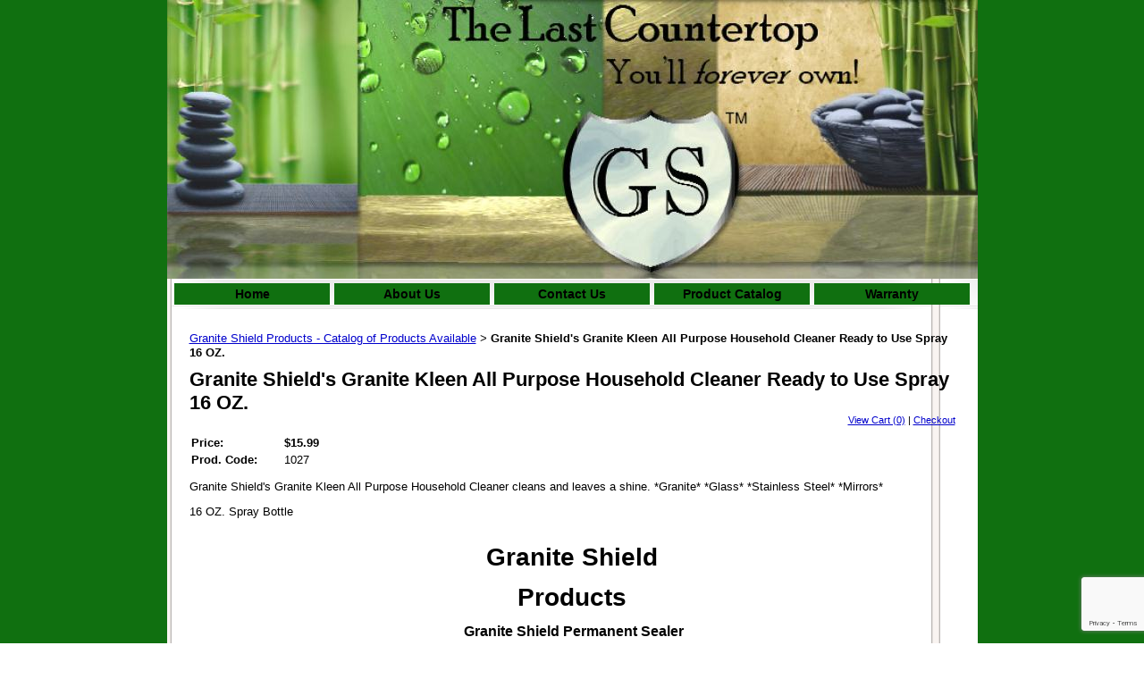

--- FILE ---
content_type: text/html; charset=utf-8
request_url: https://www.graniteshieldproducts.com/catalog/item/7759781/8279113.htm
body_size: 19423
content:
<!DOCTYPE HTML PUBLIC "-//W3C//DTD HTML 4.01 Transitional//EN">
<html>
	<head>
		<title>Granite Shield's Granite Kleen All Purpose Household Cleaner Ready to Use Spray 16 OZ.</title>					
		<meta name="keywords" content="">
		<meta name="description" content="">
		<style type="text/css">
.callout{
border:1px solid #f2f2f2;
}
</style>
		<link rel="stylesheet" type="text/css" href="/css/template-domain-1021551.css?_=1316178300" />
		<link rel="stylesheet" type="text/css" href="/css/designs/templateText.css?_=1476481955" />
		
		
	
<!-- OpenGraph Support: http://ogp.me -->
<meta property="og:title" content="Granite Shield's Granite Kleen All Purpose Household Cleaner Ready to Use Spray 16 OZ. " />
<meta property="og:description" content="" />
<meta property="og:type" content="product" />
<meta property="og:url" content="http://www.graniteshieldproducts.com/catalog/item/7759781/8279113.htm" />
<meta property="og:site_name" content="graniteshieldproducts.com" />
<meta property="og:price:amount" content="15.99" />
<meta property="og:price:currency" content="USD" />
<meta property="og:price:availability" content="out of stock" />
<script src="https://www.google.com/recaptcha/api.js?render=6LcTtVYaAAAAAIkghv5-OJoiNNb_pHtFi_NYT22f"></script><script src="//ajax.googleapis.com/ajax/libs/jquery/1.6.1/jquery.min.js" type="text/javascript" language="javascript"></script> <script src="/_js/jquery/extensions.js" type="text/javascript" language="javascript"></script> 
						<script type="text/javascript" language="javascript">
							jQuery.noConflict(); 
						</script>
					<!--[if IE]><script type="text/javascript" src="/_js/v2/iequirks-min.js?_=1476481955"></script><![endif]--></head>
	<body id="quirks" topmargin="0" bottommargin="0" leftmargin="0" rightmargin="0" marginwidth="0" marginheight="0">
	
		<!-- Admin -->
		
		
		<table cellspacing="0" cellpadding="0" bgcolor="107010" width="100%" height="100%">
			<tr>
				<td valign="top">
					<table cellspacing="0" cellpadding="0" bgcolor="107010" border="0" width="760" align="center">
					<tr>
						<td valign="top">
							<table cellspacing="0" cellpadding="0" border="0" width="100%">
								
							
								<!-- HEADER -->
								
	<tr>
		<td valign="top">
			<div id="templateHeader" class="hasHeaderImages" style="width:100%;height:312px;position:relative;margin:0px;padding:0px;overflow:hidden;background-color:none;">
				<table cellspacing="0" height="312" cellpadding="0" border="0" width="100%">
				<tr>
					
						<td><a href="/"><img src="/f/design/t_header_left.jpg?_=1316178300" width="907" height="312" border="0" alt="Header Graphic"></a></td>
					
					<td  width="100%"></td>
					
				</tr>
				</table>
				<img id="cover" src="/s.gif" width="100%" height="312">
				
					<div id="layer1Text" class="layerTextInit" style="display:none;"></div>
				
					<div id="layer2Text" class="layerTextInit" style="display:none;"></div>
				
					<div id="layer3Text" class="layerTextInit" style="display:none;"></div>
				
				<a id="homeLink" href="/"><img id="cover2" src="/s.gif" width="0" height="0"></a>
			</div>
		</td>
	</tr>

									<!-- HORIZONTAL INDEX BELOW HEADER -->
									<tr>
										<td id="cm-navigation">
	<table cellspacing="5" cellpadding="0" border="0">
		
			<tr>
		
				<td>
					<table cellspacing="2" cellpadding="0" border="0" width="100%">
						<tr>
			
			
			<td class="link">
				<a href="/index.html" onclick="return false;" class="link">Home</a>
				
			</td>
			
			
						</tr>
					</table>
				</td>
			
				<td>
					<table cellspacing="2" cellpadding="0" border="0" width="100%">
						<tr>
			
			
			<td class="link">
				<a href="/about_us.html" onclick="return false;" class="link">About Us</a>
				
			</td>
			
			
						</tr>
					</table>
				</td>
			
				<td>
					<table cellspacing="2" cellpadding="0" border="0" width="100%">
						<tr>
			
			
			<td class="link">
				<a href="/contact_us.html" onclick="return false;" class="link">Contact Us</a>
				
			</td>
			
			
						</tr>
					</table>
				</td>
			
				<td>
					<table cellspacing="2" cellpadding="0" border="0" width="100%">
						<tr>
			
			
			<td class="link">
				<a href="/products.html" onclick="return false;" class="link">Product Catalog</a>
				
					<table cellspacing="0" cellpadding="0" border="0">
						
							<tr>
								<td class="link">
									<a href="/gs-tv-commercial.html">GS TV Commercial</a>
								</td>
							</tr>
						
							<tr>
								<td class="link">
									<a href="/become-applicator-kit.html">Become Applicator Kit</a>
								</td>
							</tr>
						
							<tr>
								<td class="link">
									<a href="/gs-granite-diy-kit.html">GS Granite DIY Kit</a>
								</td>
							</tr>
						
							<tr>
								<td class="link">
									<a href="/marble-shield-diy-kit.html">Marble Shield DIY Kit</a>
								</td>
							</tr>
						
							<tr>
								<td class="link">
									<a href="/gs-honed-diy-kit.html">GS Honed DIY Kit</a>
								</td>
							</tr>
						
							<tr>
								<td class="link">
									<a href="/kleen-n-shine-cleaner.html">Kleen N Shine Cleaner</a>
								</td>
							</tr>
						
							<tr>
								<td class="link">
									<a href="/marble-care.html">Marble Care</a>
								</td>
							</tr>
						
							<tr>
								<td class="link">
									<a href="/quartzite-care.html">Quartzite Care</a>
								</td>
							</tr>
						
							<tr>
								<td class="link">
									<a href="/page/page/7760558.htm">View Cart</a>
								</td>
							</tr>
						
					</table>
				
			</td>
			
			
						</tr>
					</table>
				</td>
			
				<td>
					<table cellspacing="2" cellpadding="0" border="0" width="100%">
						<tr>
			
			
			<td class="link">
				<a href="/page/page/8290378.htm" onclick="return false;" class="link">Warranty</a>
				
					<table cellspacing="0" cellpadding="0" border="0">
						
							<tr>
								<td class="link">
									<a href="/warranty_registration.html">Warranty Registration</a>
								</td>
							</tr>
						
							<tr>
								<td class="link">
									<a href="/applicator_registration.html">Applicator Registration</a>
								</td>
							</tr>
						
					</table>
				
			</td>
			
			
						</tr>
					</table>
				</td>
			
			</tr>
		
	</table>
	
	<!-- Template JS -->
	<script type="text/javascript" src="https://ajax.googleapis.com/ajax/libs/jqueryui/1.8.13/jquery-ui.min.js?_=1476481955"></script>
	<script type="text/javascript" src="/_js/v2/jquery.cm.navigation-min.js?_=1476481955"></script>
	<script type="text/javascript">CM.navigation.init({indexPosition:2});</script>
</td>
									</tr>
								
								<tr>
									<td height="100%">
										<table cellspacing="0" cellpadding="0" border="0" width="100%">
											<tr>
												
												<td height="100%" bgcolor="107010" valign="top" background="/r/designs/3115/t_body_background.png?_=1316178300">
													<table height="100%" cellspacing="0" cellpadding="25" border="0" width="100%" background="/r/designs/3115/t_body_background.png?_=1316178300" bgcolor="107010">
														<tr>
															<td valign="top" style="padding:25px 25px;padding-left:;">
															
																<!-- Breadcrumbs -->
																<font face="arial" size="2">
	
			<a href="/products.html">Granite Shield Products - Catalog of Products Available</a> <font face="courier">&gt;</font>
		
			<strong>Granite Shield's Granite Kleen All Purpose Household Cleaner Ready to Use Spray 16 OZ. </strong>
		
	<table height="10"><tr><td></td></tr></table>
</font>
																
																<!-- Title -->
																
																	<font size="4"><strong><div style="font:bold  22px arial;color:#000000">Granite Shield's Granite Kleen All Purpose Household Cleaner Ready to Use Spray 16 OZ. </div></strong></font>
																
																
																<!-- Subtitle -->
																
																
																<!-- Errors -->
																
								
																<!-- DISPLAY CONTENT -->
																
	<link rel="stylesheet" type="text/css" href="/_js/fancybox/jquery.fancybox-1.3.4.css" />
	<script type="text/javascript" src="/_js/fancybox/jquery.fancybox-1.3.4.pack.js"></script>
	
	<script type="text/javascript">jQuery(document).ready(function(){jQuery('a.gallery').fancybox({titlePosition:'inside'});});</script>
	<style type="text/css">#fancybox-left-ico{left:20px;}#fancybox-right-ico{right:20px;left:auto;}</style>
	
	
		<div itemscope="itemscope" itemtype="http://schema.org/Product">
			<script type="text/javascript" src="/_js/v2/cm.catalog.item-min.js"></script>
<script language="javascript" type="text/javascript">
	function limitText(limitField, limitCount, limitNum) {
		if (limitField.value.length > limitNum) {
			var prevTop = limitField.scrollTop;
			limitField.value = limitField.value.substring(0, limitNum);
			limitField.value = limitField.value;
			limitField.scrollTop = prevTop;
		} else {
			limitCount.innerHTML = limitNum - limitField.value.length;
		}
	}
</script>

<input type="hidden" id="catalogId" name="catalogId" value="8279113" />
<input type="hidden" id="domainId" name="domainId" value="1021551" />
<input type="hidden" id="outOfStockStatusText" name="outOfStockStatusText" value="This product is back-ordered; it is unavailable for ordering at this time please come back or continue shopping." />

<div style="text-align:right;font-family:Arial;font-size:11px;margin-bottom:10px;">
		<a href="/cart/cart.htm?url=7759781">View Cart (0)</a> | <a href="/cart/checkout.htm">Checkout</a>
</div>



			<table cellspacing="0" cellpadding="0" border="0">
				<tr>
					
					
					<td valign="top">
						<meta itemprop="name" content="Granite Shield's Granite Kleen All Purpose Household Cleaner Ready to Use Spray 16 OZ. " />
						<meta itemprop="description" content="&lt;p&gt;Granite Shield&amp;#39;s Granite Kleen All Purpose Household Cleaner cleans and leaves a shine. *Granite* *Glass* *Stainless Steel* *Mirrors*&lt;/p&gt;
&lt;p&gt;16 OZ. Spray Bottle&lt;br /&gt;
&amp;nbsp;&lt;/p&gt;
" />
						<meta itemprop="url" content="/catalog/item/7759781/8279113.htm" />

						
						
						<table cellspacing="0" cellpadding="2" border="0">
							
								<tr>
									<td align="left" width="100"><strong>Price:</strong></td>
									<td id="price">
										
											<strong>$15.99</strong><br />
										
									</td>
								</tr>
								<tr id="salePriceRow" style="display:none;">
									<td align="left" width="100" style="color:#C00;"><strong>Sale Price:</strong></td>
									<td id="salePrice" style="color:#C00;">
										
											No Price<br />
										
									</td>
								</tr>
							
							<tr id="codeRow">
								<td align="left"><strong>Prod. Code:</strong></td>
								<td id="code" nowrap="nowrap">1027</td>
							</tr>
							
						</table>
					</td>
				</tr>
			</table>
			
			<p></p>
			<p>Granite Shield&#39;s Granite Kleen All Purpose Household Cleaner cleans and leaves a shine. *Granite* *Glass* *Stainless Steel* *Mirrors*</p>
<p>16 OZ. Spray Bottle<br />
&nbsp;</p>

		</div>
		
		<!-- DB FEED --><!-- citymax.hitslink.com/ web tools statistics hit counter code --><script type="text/javascript" id="wa_u"></script><script type="text/javascript">//<![CDATA[wa_account="988D9E91968B9A8C97969A939B8F8D90"; wa_location=93;wa_pageName=location.pathname;  // you can customize the page name heredocument.cookie='__support_check=1;path=/';wa_hp='http';wa_rf=document.referrer;wa_sr=window.location.search;wa_tz=new Date();if(location.href.substr(0,6).toLowerCase()=='https:')wa_hp='https';wa_data='&an='+escape(navigator.appName)+ '&sr='+escape(wa_sr)+'&ck='+document.cookie.length+'&rf='+escape(wa_rf)+'&sl='+escape(navigator.systemLanguage)+'&av='+escape(navigator.appVersion)+'&l='+escape(navigator.language)+'&pf='+escape(navigator.platform)+'&pg='+escape(wa_pageName);wa_data=wa_data+'&cd='+screen.colorDepth+'&rs='+escape(screen.width+ ' x '+screen.height)+'&tz='+wa_tz.getTimezoneOffset()+'&je='+ navigator.javaEnabled();wa_img=new Image();wa_img.src=wa_hp+'://counter.hitslink.com/statistics.asp'+'?v=1&s='+wa_location+'&eacct='+wa_account+wa_data+'&tks='+wa_tz.getTime();document.cookie='__support_check=1;path=/;expires=Thu, 01-Jan-1970 00:00:01 GMT';document.getElementById('wa_u').src=wa_hp+'://counter.hitslink.com/track.js'; //]]></script><!-- End citymax.hitslink.com/ statistics web tools hit counter code -->
																
																<!-- Footer -->
																
																	<div style='clear:both;'><p style="text-align: center"><span style="font-family: arial"><span style="font-size: 28px"><strong><span>Granite Shield</span></strong></span></span></p>
<p style="text-align: center"><span style="font-family: arial"><span style="font-size: 28px"><strong><span>Products </span></strong></span></span></p>
<p style="text-align: center"><span style="font-size:16px;">&nbsp;<span><span style="font-family: times new roman"><span style="font-family: arial"><span><span><strong>Granite Shield Permanent Sealer</strong></span></span></span></span></span></span></p>
<p style="text-align: center"><span style="font-size:16px;"><span><span style="font-family: times new roman"><span style="font-family: arial"><span><span><strong>Call Center </strong></span></span></span></span></span></span></p>
<p style="text-align: center"><span style="font-size:16px;"><span><span style="font-family: times new roman"><span style="font-family: arial"><span><span><strong>Toll Free: 877.232.0598</strong></span></span></span></span></span></span><br />
<span style="font-size: 14px"><span><span style="font-family: times new roman"><span style="font-family: arial"><span style="font-size:16px;"><a href="mailto:Info@GraniteShield.net?subject=Granite%20Shield%20Products">GraniteShieldProducts@gmail.com</a><br />
<a href="http://www.GraniteShieldProducts.com">www.GraniteShieldProducts.com</a></span></span></span></span></span></p>
<p style="text-align: center"><span style="font-size: 16px"><span style="font-family: arial"><strong><span>Granite Shield Product Line&nbsp;to Maintaining Hard Surfaces for Home and Other Surfaces</span></strong></span></span></p>
<p style="text-align: center"><span style="font-family: arial"><a href="http://www.graniteshieldstore.com/whychoosegraniteshield.html"><span style="font-size: 18px"><strong><span>Why Choose Granite Shield?</span></strong></span></a></span></p>
<p style="text-align: center"><strong><a href="http://www.graniteshieldstore.com/graniteshield_brochure_trifold_customer.html"><span style="font-size: 18px"><span style="font-family: arial">Granite Shield Brochure</span></span></a></strong></p>
<p style="text-align: center"><span style="font-family: arial"><span style="font-size: 18px"><strong><span><a href="http://www.GraniteShieldProducts.com">www.GraniteShieldProducts.com</a></span></strong></span></span></p>
<p style="text-align: center"><span style="font-family: arial"><a href="http://websitesupport.ebsuite.com/supportfaqdtl.jsp?si=1723&amp;sn=6131317&amp;ci=197970&amp;ck=QKZwrn9D&amp;hostName=CityMax.com"><span style="font-size: 14px"><span>In Case&nbsp;Item Won&#39;t Go Into Shopping Cart - How to Enable Browser Cookies</span></span></a></span></p>
<p style="text-align: center">&nbsp;</p>
<p style="text-align: center"><span style="font-family: arial"><a href="http://www.graniteshieldproducts.citymax.com/terms_and_conditions.html">Terms and Conditions</a>: All orders are custom, freshly made and bottled for each order to have the highest quality.&nbsp;Orders are in the order received and non refundable for any reason. <font face="Arial">Due to the nature of our products, we do not accept any refunds. All sales are final.<span _fck_bookmark="1" style="display: none">&nbsp;</span></font><font face="Arial" size="3">&nbsp;<span _fck_bookmark="1" style="display: none">&nbsp;</span></font>Due to trade secrets and chemicals being able to be diluted sealers to seal natural stone and hard surfaces in the home, sealing chemicals, do it yourself kits and cleaning products are non refundable. If your order includes a seal book and instructions how to seal it will come as a PDF file and will be emailed to you including videos when your order is shipped. To be green and save trees instructions are emailed to the email address that was inputted when product was ordered. Videos are to show techniques how to seal, the videos are not the instructions. When it doubt or have questions please send us an email and we will be happy to answer your questions. Before sealing you should read instructions. If you do not receive the email containing the seal book instructions please check your spam folder or junk mail. After checking your inbox, spam folder or junk mail and you can&#39;t locate your seal book instructions please send us an email and include your order number at <a href="mailto:info@GraniteShield.net">info@GraniteShield.net</a>&nbsp;and we will be more than happy to resend the email.<span _fck_bookmark="1" style="display: none">&nbsp;</span></span></p>
<p style="text-align: center"><span style="font-family: arial"><span style="font-family: arial"><span style="font-size: 14px"><span>Copyright 2010<br />
All Rights Reserved<br />
Granite Shield is a registered trademark</span></span></span></span></p>
<p style="text-align: center"><span style="font-family: arial"><span style="font-family: arial"><span style="font-size: 14px"><span>Kleen N Shine, Kleen N Seal, Kleen N Shield, Granite Kleen, MicroArmor, Silicabright, Pro-Armor, Pro-Premier, Crystasheen, Armor, Nustone Kleen, Premier, Ultra Seal, Stone Shield, Krete Shield is a trademark and/or registered trademark of Granite Shield.</span></span></span></span></p>
<p style="text-align: center">&nbsp;</p>
<center>
	<p><!-- Site Meter --><script type="text/javascript" src="http://s27.sitemeter.com/js/counter.js?site=s27graniteshield">
</script><noscript>
<a href="http://s27.sitemeter.com/stats.asp?site=s27graniteshield" target="_top">
<img src="http://s27.sitemeter.com/meter.asp?site=s27graniteshield" alt="Site Meter" border="0"/></a>
</noscript><!-- Copyright (c)2006 Site Meter --></p>
</center>
</div>
																
																
																<!-- Referral Link -->
																
																	<p clear="all" style="clear:both;"></p>
																	<div class="hostReferralLink" style="font-size:10px;"><a target="_blank" href="http://www.CityMax.com?rid=199871">
					<img src="/r/referrals/banners/1/140x45_poweredbycitymax4.gif" border="0" width="140" height="45">
				</a></div>
																
								
															</td>
														</tr>
													</table>
												</td>
												
												
											</tr>
										</table>
									</td>
								</tr>
							</table>
						</td>
					</tr>
				</table>
				
				</td>
			</tr>
		</table>
	</body>
</html>

--- FILE ---
content_type: text/html; charset=utf-8
request_url: https://www.google.com/recaptcha/api2/anchor?ar=1&k=6LcTtVYaAAAAAIkghv5-OJoiNNb_pHtFi_NYT22f&co=aHR0cHM6Ly93d3cuZ3Jhbml0ZXNoaWVsZHByb2R1Y3RzLmNvbTo0NDM.&hl=en&v=PoyoqOPhxBO7pBk68S4YbpHZ&size=invisible&anchor-ms=20000&execute-ms=30000&cb=ofimyruka5b
body_size: 48594
content:
<!DOCTYPE HTML><html dir="ltr" lang="en"><head><meta http-equiv="Content-Type" content="text/html; charset=UTF-8">
<meta http-equiv="X-UA-Compatible" content="IE=edge">
<title>reCAPTCHA</title>
<style type="text/css">
/* cyrillic-ext */
@font-face {
  font-family: 'Roboto';
  font-style: normal;
  font-weight: 400;
  font-stretch: 100%;
  src: url(//fonts.gstatic.com/s/roboto/v48/KFO7CnqEu92Fr1ME7kSn66aGLdTylUAMa3GUBHMdazTgWw.woff2) format('woff2');
  unicode-range: U+0460-052F, U+1C80-1C8A, U+20B4, U+2DE0-2DFF, U+A640-A69F, U+FE2E-FE2F;
}
/* cyrillic */
@font-face {
  font-family: 'Roboto';
  font-style: normal;
  font-weight: 400;
  font-stretch: 100%;
  src: url(//fonts.gstatic.com/s/roboto/v48/KFO7CnqEu92Fr1ME7kSn66aGLdTylUAMa3iUBHMdazTgWw.woff2) format('woff2');
  unicode-range: U+0301, U+0400-045F, U+0490-0491, U+04B0-04B1, U+2116;
}
/* greek-ext */
@font-face {
  font-family: 'Roboto';
  font-style: normal;
  font-weight: 400;
  font-stretch: 100%;
  src: url(//fonts.gstatic.com/s/roboto/v48/KFO7CnqEu92Fr1ME7kSn66aGLdTylUAMa3CUBHMdazTgWw.woff2) format('woff2');
  unicode-range: U+1F00-1FFF;
}
/* greek */
@font-face {
  font-family: 'Roboto';
  font-style: normal;
  font-weight: 400;
  font-stretch: 100%;
  src: url(//fonts.gstatic.com/s/roboto/v48/KFO7CnqEu92Fr1ME7kSn66aGLdTylUAMa3-UBHMdazTgWw.woff2) format('woff2');
  unicode-range: U+0370-0377, U+037A-037F, U+0384-038A, U+038C, U+038E-03A1, U+03A3-03FF;
}
/* math */
@font-face {
  font-family: 'Roboto';
  font-style: normal;
  font-weight: 400;
  font-stretch: 100%;
  src: url(//fonts.gstatic.com/s/roboto/v48/KFO7CnqEu92Fr1ME7kSn66aGLdTylUAMawCUBHMdazTgWw.woff2) format('woff2');
  unicode-range: U+0302-0303, U+0305, U+0307-0308, U+0310, U+0312, U+0315, U+031A, U+0326-0327, U+032C, U+032F-0330, U+0332-0333, U+0338, U+033A, U+0346, U+034D, U+0391-03A1, U+03A3-03A9, U+03B1-03C9, U+03D1, U+03D5-03D6, U+03F0-03F1, U+03F4-03F5, U+2016-2017, U+2034-2038, U+203C, U+2040, U+2043, U+2047, U+2050, U+2057, U+205F, U+2070-2071, U+2074-208E, U+2090-209C, U+20D0-20DC, U+20E1, U+20E5-20EF, U+2100-2112, U+2114-2115, U+2117-2121, U+2123-214F, U+2190, U+2192, U+2194-21AE, U+21B0-21E5, U+21F1-21F2, U+21F4-2211, U+2213-2214, U+2216-22FF, U+2308-230B, U+2310, U+2319, U+231C-2321, U+2336-237A, U+237C, U+2395, U+239B-23B7, U+23D0, U+23DC-23E1, U+2474-2475, U+25AF, U+25B3, U+25B7, U+25BD, U+25C1, U+25CA, U+25CC, U+25FB, U+266D-266F, U+27C0-27FF, U+2900-2AFF, U+2B0E-2B11, U+2B30-2B4C, U+2BFE, U+3030, U+FF5B, U+FF5D, U+1D400-1D7FF, U+1EE00-1EEFF;
}
/* symbols */
@font-face {
  font-family: 'Roboto';
  font-style: normal;
  font-weight: 400;
  font-stretch: 100%;
  src: url(//fonts.gstatic.com/s/roboto/v48/KFO7CnqEu92Fr1ME7kSn66aGLdTylUAMaxKUBHMdazTgWw.woff2) format('woff2');
  unicode-range: U+0001-000C, U+000E-001F, U+007F-009F, U+20DD-20E0, U+20E2-20E4, U+2150-218F, U+2190, U+2192, U+2194-2199, U+21AF, U+21E6-21F0, U+21F3, U+2218-2219, U+2299, U+22C4-22C6, U+2300-243F, U+2440-244A, U+2460-24FF, U+25A0-27BF, U+2800-28FF, U+2921-2922, U+2981, U+29BF, U+29EB, U+2B00-2BFF, U+4DC0-4DFF, U+FFF9-FFFB, U+10140-1018E, U+10190-1019C, U+101A0, U+101D0-101FD, U+102E0-102FB, U+10E60-10E7E, U+1D2C0-1D2D3, U+1D2E0-1D37F, U+1F000-1F0FF, U+1F100-1F1AD, U+1F1E6-1F1FF, U+1F30D-1F30F, U+1F315, U+1F31C, U+1F31E, U+1F320-1F32C, U+1F336, U+1F378, U+1F37D, U+1F382, U+1F393-1F39F, U+1F3A7-1F3A8, U+1F3AC-1F3AF, U+1F3C2, U+1F3C4-1F3C6, U+1F3CA-1F3CE, U+1F3D4-1F3E0, U+1F3ED, U+1F3F1-1F3F3, U+1F3F5-1F3F7, U+1F408, U+1F415, U+1F41F, U+1F426, U+1F43F, U+1F441-1F442, U+1F444, U+1F446-1F449, U+1F44C-1F44E, U+1F453, U+1F46A, U+1F47D, U+1F4A3, U+1F4B0, U+1F4B3, U+1F4B9, U+1F4BB, U+1F4BF, U+1F4C8-1F4CB, U+1F4D6, U+1F4DA, U+1F4DF, U+1F4E3-1F4E6, U+1F4EA-1F4ED, U+1F4F7, U+1F4F9-1F4FB, U+1F4FD-1F4FE, U+1F503, U+1F507-1F50B, U+1F50D, U+1F512-1F513, U+1F53E-1F54A, U+1F54F-1F5FA, U+1F610, U+1F650-1F67F, U+1F687, U+1F68D, U+1F691, U+1F694, U+1F698, U+1F6AD, U+1F6B2, U+1F6B9-1F6BA, U+1F6BC, U+1F6C6-1F6CF, U+1F6D3-1F6D7, U+1F6E0-1F6EA, U+1F6F0-1F6F3, U+1F6F7-1F6FC, U+1F700-1F7FF, U+1F800-1F80B, U+1F810-1F847, U+1F850-1F859, U+1F860-1F887, U+1F890-1F8AD, U+1F8B0-1F8BB, U+1F8C0-1F8C1, U+1F900-1F90B, U+1F93B, U+1F946, U+1F984, U+1F996, U+1F9E9, U+1FA00-1FA6F, U+1FA70-1FA7C, U+1FA80-1FA89, U+1FA8F-1FAC6, U+1FACE-1FADC, U+1FADF-1FAE9, U+1FAF0-1FAF8, U+1FB00-1FBFF;
}
/* vietnamese */
@font-face {
  font-family: 'Roboto';
  font-style: normal;
  font-weight: 400;
  font-stretch: 100%;
  src: url(//fonts.gstatic.com/s/roboto/v48/KFO7CnqEu92Fr1ME7kSn66aGLdTylUAMa3OUBHMdazTgWw.woff2) format('woff2');
  unicode-range: U+0102-0103, U+0110-0111, U+0128-0129, U+0168-0169, U+01A0-01A1, U+01AF-01B0, U+0300-0301, U+0303-0304, U+0308-0309, U+0323, U+0329, U+1EA0-1EF9, U+20AB;
}
/* latin-ext */
@font-face {
  font-family: 'Roboto';
  font-style: normal;
  font-weight: 400;
  font-stretch: 100%;
  src: url(//fonts.gstatic.com/s/roboto/v48/KFO7CnqEu92Fr1ME7kSn66aGLdTylUAMa3KUBHMdazTgWw.woff2) format('woff2');
  unicode-range: U+0100-02BA, U+02BD-02C5, U+02C7-02CC, U+02CE-02D7, U+02DD-02FF, U+0304, U+0308, U+0329, U+1D00-1DBF, U+1E00-1E9F, U+1EF2-1EFF, U+2020, U+20A0-20AB, U+20AD-20C0, U+2113, U+2C60-2C7F, U+A720-A7FF;
}
/* latin */
@font-face {
  font-family: 'Roboto';
  font-style: normal;
  font-weight: 400;
  font-stretch: 100%;
  src: url(//fonts.gstatic.com/s/roboto/v48/KFO7CnqEu92Fr1ME7kSn66aGLdTylUAMa3yUBHMdazQ.woff2) format('woff2');
  unicode-range: U+0000-00FF, U+0131, U+0152-0153, U+02BB-02BC, U+02C6, U+02DA, U+02DC, U+0304, U+0308, U+0329, U+2000-206F, U+20AC, U+2122, U+2191, U+2193, U+2212, U+2215, U+FEFF, U+FFFD;
}
/* cyrillic-ext */
@font-face {
  font-family: 'Roboto';
  font-style: normal;
  font-weight: 500;
  font-stretch: 100%;
  src: url(//fonts.gstatic.com/s/roboto/v48/KFO7CnqEu92Fr1ME7kSn66aGLdTylUAMa3GUBHMdazTgWw.woff2) format('woff2');
  unicode-range: U+0460-052F, U+1C80-1C8A, U+20B4, U+2DE0-2DFF, U+A640-A69F, U+FE2E-FE2F;
}
/* cyrillic */
@font-face {
  font-family: 'Roboto';
  font-style: normal;
  font-weight: 500;
  font-stretch: 100%;
  src: url(//fonts.gstatic.com/s/roboto/v48/KFO7CnqEu92Fr1ME7kSn66aGLdTylUAMa3iUBHMdazTgWw.woff2) format('woff2');
  unicode-range: U+0301, U+0400-045F, U+0490-0491, U+04B0-04B1, U+2116;
}
/* greek-ext */
@font-face {
  font-family: 'Roboto';
  font-style: normal;
  font-weight: 500;
  font-stretch: 100%;
  src: url(//fonts.gstatic.com/s/roboto/v48/KFO7CnqEu92Fr1ME7kSn66aGLdTylUAMa3CUBHMdazTgWw.woff2) format('woff2');
  unicode-range: U+1F00-1FFF;
}
/* greek */
@font-face {
  font-family: 'Roboto';
  font-style: normal;
  font-weight: 500;
  font-stretch: 100%;
  src: url(//fonts.gstatic.com/s/roboto/v48/KFO7CnqEu92Fr1ME7kSn66aGLdTylUAMa3-UBHMdazTgWw.woff2) format('woff2');
  unicode-range: U+0370-0377, U+037A-037F, U+0384-038A, U+038C, U+038E-03A1, U+03A3-03FF;
}
/* math */
@font-face {
  font-family: 'Roboto';
  font-style: normal;
  font-weight: 500;
  font-stretch: 100%;
  src: url(//fonts.gstatic.com/s/roboto/v48/KFO7CnqEu92Fr1ME7kSn66aGLdTylUAMawCUBHMdazTgWw.woff2) format('woff2');
  unicode-range: U+0302-0303, U+0305, U+0307-0308, U+0310, U+0312, U+0315, U+031A, U+0326-0327, U+032C, U+032F-0330, U+0332-0333, U+0338, U+033A, U+0346, U+034D, U+0391-03A1, U+03A3-03A9, U+03B1-03C9, U+03D1, U+03D5-03D6, U+03F0-03F1, U+03F4-03F5, U+2016-2017, U+2034-2038, U+203C, U+2040, U+2043, U+2047, U+2050, U+2057, U+205F, U+2070-2071, U+2074-208E, U+2090-209C, U+20D0-20DC, U+20E1, U+20E5-20EF, U+2100-2112, U+2114-2115, U+2117-2121, U+2123-214F, U+2190, U+2192, U+2194-21AE, U+21B0-21E5, U+21F1-21F2, U+21F4-2211, U+2213-2214, U+2216-22FF, U+2308-230B, U+2310, U+2319, U+231C-2321, U+2336-237A, U+237C, U+2395, U+239B-23B7, U+23D0, U+23DC-23E1, U+2474-2475, U+25AF, U+25B3, U+25B7, U+25BD, U+25C1, U+25CA, U+25CC, U+25FB, U+266D-266F, U+27C0-27FF, U+2900-2AFF, U+2B0E-2B11, U+2B30-2B4C, U+2BFE, U+3030, U+FF5B, U+FF5D, U+1D400-1D7FF, U+1EE00-1EEFF;
}
/* symbols */
@font-face {
  font-family: 'Roboto';
  font-style: normal;
  font-weight: 500;
  font-stretch: 100%;
  src: url(//fonts.gstatic.com/s/roboto/v48/KFO7CnqEu92Fr1ME7kSn66aGLdTylUAMaxKUBHMdazTgWw.woff2) format('woff2');
  unicode-range: U+0001-000C, U+000E-001F, U+007F-009F, U+20DD-20E0, U+20E2-20E4, U+2150-218F, U+2190, U+2192, U+2194-2199, U+21AF, U+21E6-21F0, U+21F3, U+2218-2219, U+2299, U+22C4-22C6, U+2300-243F, U+2440-244A, U+2460-24FF, U+25A0-27BF, U+2800-28FF, U+2921-2922, U+2981, U+29BF, U+29EB, U+2B00-2BFF, U+4DC0-4DFF, U+FFF9-FFFB, U+10140-1018E, U+10190-1019C, U+101A0, U+101D0-101FD, U+102E0-102FB, U+10E60-10E7E, U+1D2C0-1D2D3, U+1D2E0-1D37F, U+1F000-1F0FF, U+1F100-1F1AD, U+1F1E6-1F1FF, U+1F30D-1F30F, U+1F315, U+1F31C, U+1F31E, U+1F320-1F32C, U+1F336, U+1F378, U+1F37D, U+1F382, U+1F393-1F39F, U+1F3A7-1F3A8, U+1F3AC-1F3AF, U+1F3C2, U+1F3C4-1F3C6, U+1F3CA-1F3CE, U+1F3D4-1F3E0, U+1F3ED, U+1F3F1-1F3F3, U+1F3F5-1F3F7, U+1F408, U+1F415, U+1F41F, U+1F426, U+1F43F, U+1F441-1F442, U+1F444, U+1F446-1F449, U+1F44C-1F44E, U+1F453, U+1F46A, U+1F47D, U+1F4A3, U+1F4B0, U+1F4B3, U+1F4B9, U+1F4BB, U+1F4BF, U+1F4C8-1F4CB, U+1F4D6, U+1F4DA, U+1F4DF, U+1F4E3-1F4E6, U+1F4EA-1F4ED, U+1F4F7, U+1F4F9-1F4FB, U+1F4FD-1F4FE, U+1F503, U+1F507-1F50B, U+1F50D, U+1F512-1F513, U+1F53E-1F54A, U+1F54F-1F5FA, U+1F610, U+1F650-1F67F, U+1F687, U+1F68D, U+1F691, U+1F694, U+1F698, U+1F6AD, U+1F6B2, U+1F6B9-1F6BA, U+1F6BC, U+1F6C6-1F6CF, U+1F6D3-1F6D7, U+1F6E0-1F6EA, U+1F6F0-1F6F3, U+1F6F7-1F6FC, U+1F700-1F7FF, U+1F800-1F80B, U+1F810-1F847, U+1F850-1F859, U+1F860-1F887, U+1F890-1F8AD, U+1F8B0-1F8BB, U+1F8C0-1F8C1, U+1F900-1F90B, U+1F93B, U+1F946, U+1F984, U+1F996, U+1F9E9, U+1FA00-1FA6F, U+1FA70-1FA7C, U+1FA80-1FA89, U+1FA8F-1FAC6, U+1FACE-1FADC, U+1FADF-1FAE9, U+1FAF0-1FAF8, U+1FB00-1FBFF;
}
/* vietnamese */
@font-face {
  font-family: 'Roboto';
  font-style: normal;
  font-weight: 500;
  font-stretch: 100%;
  src: url(//fonts.gstatic.com/s/roboto/v48/KFO7CnqEu92Fr1ME7kSn66aGLdTylUAMa3OUBHMdazTgWw.woff2) format('woff2');
  unicode-range: U+0102-0103, U+0110-0111, U+0128-0129, U+0168-0169, U+01A0-01A1, U+01AF-01B0, U+0300-0301, U+0303-0304, U+0308-0309, U+0323, U+0329, U+1EA0-1EF9, U+20AB;
}
/* latin-ext */
@font-face {
  font-family: 'Roboto';
  font-style: normal;
  font-weight: 500;
  font-stretch: 100%;
  src: url(//fonts.gstatic.com/s/roboto/v48/KFO7CnqEu92Fr1ME7kSn66aGLdTylUAMa3KUBHMdazTgWw.woff2) format('woff2');
  unicode-range: U+0100-02BA, U+02BD-02C5, U+02C7-02CC, U+02CE-02D7, U+02DD-02FF, U+0304, U+0308, U+0329, U+1D00-1DBF, U+1E00-1E9F, U+1EF2-1EFF, U+2020, U+20A0-20AB, U+20AD-20C0, U+2113, U+2C60-2C7F, U+A720-A7FF;
}
/* latin */
@font-face {
  font-family: 'Roboto';
  font-style: normal;
  font-weight: 500;
  font-stretch: 100%;
  src: url(//fonts.gstatic.com/s/roboto/v48/KFO7CnqEu92Fr1ME7kSn66aGLdTylUAMa3yUBHMdazQ.woff2) format('woff2');
  unicode-range: U+0000-00FF, U+0131, U+0152-0153, U+02BB-02BC, U+02C6, U+02DA, U+02DC, U+0304, U+0308, U+0329, U+2000-206F, U+20AC, U+2122, U+2191, U+2193, U+2212, U+2215, U+FEFF, U+FFFD;
}
/* cyrillic-ext */
@font-face {
  font-family: 'Roboto';
  font-style: normal;
  font-weight: 900;
  font-stretch: 100%;
  src: url(//fonts.gstatic.com/s/roboto/v48/KFO7CnqEu92Fr1ME7kSn66aGLdTylUAMa3GUBHMdazTgWw.woff2) format('woff2');
  unicode-range: U+0460-052F, U+1C80-1C8A, U+20B4, U+2DE0-2DFF, U+A640-A69F, U+FE2E-FE2F;
}
/* cyrillic */
@font-face {
  font-family: 'Roboto';
  font-style: normal;
  font-weight: 900;
  font-stretch: 100%;
  src: url(//fonts.gstatic.com/s/roboto/v48/KFO7CnqEu92Fr1ME7kSn66aGLdTylUAMa3iUBHMdazTgWw.woff2) format('woff2');
  unicode-range: U+0301, U+0400-045F, U+0490-0491, U+04B0-04B1, U+2116;
}
/* greek-ext */
@font-face {
  font-family: 'Roboto';
  font-style: normal;
  font-weight: 900;
  font-stretch: 100%;
  src: url(//fonts.gstatic.com/s/roboto/v48/KFO7CnqEu92Fr1ME7kSn66aGLdTylUAMa3CUBHMdazTgWw.woff2) format('woff2');
  unicode-range: U+1F00-1FFF;
}
/* greek */
@font-face {
  font-family: 'Roboto';
  font-style: normal;
  font-weight: 900;
  font-stretch: 100%;
  src: url(//fonts.gstatic.com/s/roboto/v48/KFO7CnqEu92Fr1ME7kSn66aGLdTylUAMa3-UBHMdazTgWw.woff2) format('woff2');
  unicode-range: U+0370-0377, U+037A-037F, U+0384-038A, U+038C, U+038E-03A1, U+03A3-03FF;
}
/* math */
@font-face {
  font-family: 'Roboto';
  font-style: normal;
  font-weight: 900;
  font-stretch: 100%;
  src: url(//fonts.gstatic.com/s/roboto/v48/KFO7CnqEu92Fr1ME7kSn66aGLdTylUAMawCUBHMdazTgWw.woff2) format('woff2');
  unicode-range: U+0302-0303, U+0305, U+0307-0308, U+0310, U+0312, U+0315, U+031A, U+0326-0327, U+032C, U+032F-0330, U+0332-0333, U+0338, U+033A, U+0346, U+034D, U+0391-03A1, U+03A3-03A9, U+03B1-03C9, U+03D1, U+03D5-03D6, U+03F0-03F1, U+03F4-03F5, U+2016-2017, U+2034-2038, U+203C, U+2040, U+2043, U+2047, U+2050, U+2057, U+205F, U+2070-2071, U+2074-208E, U+2090-209C, U+20D0-20DC, U+20E1, U+20E5-20EF, U+2100-2112, U+2114-2115, U+2117-2121, U+2123-214F, U+2190, U+2192, U+2194-21AE, U+21B0-21E5, U+21F1-21F2, U+21F4-2211, U+2213-2214, U+2216-22FF, U+2308-230B, U+2310, U+2319, U+231C-2321, U+2336-237A, U+237C, U+2395, U+239B-23B7, U+23D0, U+23DC-23E1, U+2474-2475, U+25AF, U+25B3, U+25B7, U+25BD, U+25C1, U+25CA, U+25CC, U+25FB, U+266D-266F, U+27C0-27FF, U+2900-2AFF, U+2B0E-2B11, U+2B30-2B4C, U+2BFE, U+3030, U+FF5B, U+FF5D, U+1D400-1D7FF, U+1EE00-1EEFF;
}
/* symbols */
@font-face {
  font-family: 'Roboto';
  font-style: normal;
  font-weight: 900;
  font-stretch: 100%;
  src: url(//fonts.gstatic.com/s/roboto/v48/KFO7CnqEu92Fr1ME7kSn66aGLdTylUAMaxKUBHMdazTgWw.woff2) format('woff2');
  unicode-range: U+0001-000C, U+000E-001F, U+007F-009F, U+20DD-20E0, U+20E2-20E4, U+2150-218F, U+2190, U+2192, U+2194-2199, U+21AF, U+21E6-21F0, U+21F3, U+2218-2219, U+2299, U+22C4-22C6, U+2300-243F, U+2440-244A, U+2460-24FF, U+25A0-27BF, U+2800-28FF, U+2921-2922, U+2981, U+29BF, U+29EB, U+2B00-2BFF, U+4DC0-4DFF, U+FFF9-FFFB, U+10140-1018E, U+10190-1019C, U+101A0, U+101D0-101FD, U+102E0-102FB, U+10E60-10E7E, U+1D2C0-1D2D3, U+1D2E0-1D37F, U+1F000-1F0FF, U+1F100-1F1AD, U+1F1E6-1F1FF, U+1F30D-1F30F, U+1F315, U+1F31C, U+1F31E, U+1F320-1F32C, U+1F336, U+1F378, U+1F37D, U+1F382, U+1F393-1F39F, U+1F3A7-1F3A8, U+1F3AC-1F3AF, U+1F3C2, U+1F3C4-1F3C6, U+1F3CA-1F3CE, U+1F3D4-1F3E0, U+1F3ED, U+1F3F1-1F3F3, U+1F3F5-1F3F7, U+1F408, U+1F415, U+1F41F, U+1F426, U+1F43F, U+1F441-1F442, U+1F444, U+1F446-1F449, U+1F44C-1F44E, U+1F453, U+1F46A, U+1F47D, U+1F4A3, U+1F4B0, U+1F4B3, U+1F4B9, U+1F4BB, U+1F4BF, U+1F4C8-1F4CB, U+1F4D6, U+1F4DA, U+1F4DF, U+1F4E3-1F4E6, U+1F4EA-1F4ED, U+1F4F7, U+1F4F9-1F4FB, U+1F4FD-1F4FE, U+1F503, U+1F507-1F50B, U+1F50D, U+1F512-1F513, U+1F53E-1F54A, U+1F54F-1F5FA, U+1F610, U+1F650-1F67F, U+1F687, U+1F68D, U+1F691, U+1F694, U+1F698, U+1F6AD, U+1F6B2, U+1F6B9-1F6BA, U+1F6BC, U+1F6C6-1F6CF, U+1F6D3-1F6D7, U+1F6E0-1F6EA, U+1F6F0-1F6F3, U+1F6F7-1F6FC, U+1F700-1F7FF, U+1F800-1F80B, U+1F810-1F847, U+1F850-1F859, U+1F860-1F887, U+1F890-1F8AD, U+1F8B0-1F8BB, U+1F8C0-1F8C1, U+1F900-1F90B, U+1F93B, U+1F946, U+1F984, U+1F996, U+1F9E9, U+1FA00-1FA6F, U+1FA70-1FA7C, U+1FA80-1FA89, U+1FA8F-1FAC6, U+1FACE-1FADC, U+1FADF-1FAE9, U+1FAF0-1FAF8, U+1FB00-1FBFF;
}
/* vietnamese */
@font-face {
  font-family: 'Roboto';
  font-style: normal;
  font-weight: 900;
  font-stretch: 100%;
  src: url(//fonts.gstatic.com/s/roboto/v48/KFO7CnqEu92Fr1ME7kSn66aGLdTylUAMa3OUBHMdazTgWw.woff2) format('woff2');
  unicode-range: U+0102-0103, U+0110-0111, U+0128-0129, U+0168-0169, U+01A0-01A1, U+01AF-01B0, U+0300-0301, U+0303-0304, U+0308-0309, U+0323, U+0329, U+1EA0-1EF9, U+20AB;
}
/* latin-ext */
@font-face {
  font-family: 'Roboto';
  font-style: normal;
  font-weight: 900;
  font-stretch: 100%;
  src: url(//fonts.gstatic.com/s/roboto/v48/KFO7CnqEu92Fr1ME7kSn66aGLdTylUAMa3KUBHMdazTgWw.woff2) format('woff2');
  unicode-range: U+0100-02BA, U+02BD-02C5, U+02C7-02CC, U+02CE-02D7, U+02DD-02FF, U+0304, U+0308, U+0329, U+1D00-1DBF, U+1E00-1E9F, U+1EF2-1EFF, U+2020, U+20A0-20AB, U+20AD-20C0, U+2113, U+2C60-2C7F, U+A720-A7FF;
}
/* latin */
@font-face {
  font-family: 'Roboto';
  font-style: normal;
  font-weight: 900;
  font-stretch: 100%;
  src: url(//fonts.gstatic.com/s/roboto/v48/KFO7CnqEu92Fr1ME7kSn66aGLdTylUAMa3yUBHMdazQ.woff2) format('woff2');
  unicode-range: U+0000-00FF, U+0131, U+0152-0153, U+02BB-02BC, U+02C6, U+02DA, U+02DC, U+0304, U+0308, U+0329, U+2000-206F, U+20AC, U+2122, U+2191, U+2193, U+2212, U+2215, U+FEFF, U+FFFD;
}

</style>
<link rel="stylesheet" type="text/css" href="https://www.gstatic.com/recaptcha/releases/PoyoqOPhxBO7pBk68S4YbpHZ/styles__ltr.css">
<script nonce="e8D5dCUdqa23kY_VdWWxTg" type="text/javascript">window['__recaptcha_api'] = 'https://www.google.com/recaptcha/api2/';</script>
<script type="text/javascript" src="https://www.gstatic.com/recaptcha/releases/PoyoqOPhxBO7pBk68S4YbpHZ/recaptcha__en.js" nonce="e8D5dCUdqa23kY_VdWWxTg">
      
    </script></head>
<body><div id="rc-anchor-alert" class="rc-anchor-alert"></div>
<input type="hidden" id="recaptcha-token" value="[base64]">
<script type="text/javascript" nonce="e8D5dCUdqa23kY_VdWWxTg">
      recaptcha.anchor.Main.init("[\x22ainput\x22,[\x22bgdata\x22,\x22\x22,\[base64]/[base64]/[base64]/ZyhXLGgpOnEoW04sMjEsbF0sVywwKSxoKSxmYWxzZSxmYWxzZSl9Y2F0Y2goayl7RygzNTgsVyk/[base64]/[base64]/[base64]/[base64]/[base64]/[base64]/[base64]/bmV3IEJbT10oRFswXSk6dz09Mj9uZXcgQltPXShEWzBdLERbMV0pOnc9PTM/bmV3IEJbT10oRFswXSxEWzFdLERbMl0pOnc9PTQ/[base64]/[base64]/[base64]/[base64]/[base64]\\u003d\x22,\[base64]\\u003d\x22,\[base64]/Dq8KFXl5FwqnCmQ1RPAXDk8OOHsOtw6jDrcOiw6tqw7DCvMK8woHCq8KNDlvCkzd/w6vCg2bComTDiMOsw7E0YcKRWsK7EEjClDc7w5HCm8OGwpRjw6vDmMKqwoDDvmkqNcOAwofCr8Kow51pccO4U0LCosO+IxHDv8KWf8KBc0dwUX1Aw541c3pUfcOZfsK/w53ClMKVw5YsdcKLQcKPKSJfFMKMw4zDuXjDgUHCvlPCrmpgJsKwZsOew6ZZw40pwoxBICnCqcKgaQfDsMKQasKuw6dlw7htCsK0w4HCvsOzwozDigHDqsKcw5LCscKFcn/[base64]/Cs8KLIsOROFDDo8Kmw6V2OcKZw7RmwojDrmxpw4PCk2bDhkzCjcKYw5fCgDh4BMO/w5AUeyjCmcKuB1ABw5MeOsOBUTNAXMOkwo1aSsK3w4/DvlHCscKuwrMqw712GMOkw5AsVVkmUzp1w5QyTTPDjHA2w5bDoMKHZXIxYsKKF8K+GjhvwrTCqW9BVBlkNcKVwrnDujo0wqJew5B7FHbDmEjCvcKiGsK+wpTDrsOjwofDlcO/JgHCusKTXSrCjcOSwrlcwoTDncK9woJwbsO9wp1Awog6wp3DnE4nw7JmY8OvwpgFHsORw6DCocOhw7IpwqjDm8OzQMKUw49Wwr3CtSA5PcOVw60cw73CpkXCnXnDpRMowqtfZ2bCinrDiywOwrLDv8Ofdgpzw7BaJkvCs8Oxw4rCkQ/DuDfDmTPCrsOlwp91w6Acw7XClGjCqcK9aMKDw5EwXG1Aw5s/wqBedkRLbcK7w75CwqzDqxUnwpDClWDChVzChH97woXCn8Kqw6nCpjYswpRsw41FCsONwp7CjcOCwpTCgsKybE0iwpfCosK4UR3DksOvw7A3w77DqMKnw6VWfm/DvMKRMzLCicOXwptSTDtuw5VJOMOUw7DCrsO2KnIKwrg3ZcO3wpl7LzdAw7dMQWHDqsKLQQnDtEMkacOlw6vDtsObw6HDkMOmwrlEw6HDucKAwqRkw6nDk8OGwqzCmcKyfTg3w7rCvsOJw5HCmCw0AitFw73DpsOkPF/DpEPDjsO0GlvDvcO2bMK0wo7DlcO0wpjCv8K5wo1Zw719wpdiw6nDkGjCvVLDgU/DtcK5w7PDrSFIwqZwQcKRDMKqN8OMwofCscKtf8KUwr51DW4rAcKudcOTw4Qzwo53LMKQwpY9XhMBw45rUMKAwqYww4rCt05ufVnDpMOZwpnCi8OKVBvCrMOQwrkNw647w65WEsO5bldYPMO2VcKFC8O2BjjClW0Zw6PDkWo/w41gwoslw6PCpGYNG8OCwrHDk3g0w4XCskbCnMKnJy3DlsK5AXBJS28nOsKjwpLDh1nCg8OLw73DsmXDt8KyUgDDhBZ6wqBXw4ZdwrTCpsK6wr4mMcKnZRHCtx/[base64]/Ch8KzwrNowrRRF0LCtMODwq18UcOpwrp5R8KTS8OtbsOFGSlAw7ciwpFZw73DhTjDry/CvcOQwp3CtMK+L8Kpw4rCuQ/DtMOwXsOaYRU1DwEBO8Kfw53DnCMew6PCpFHCsRXCoB1swrXDgcKRw7JiEHAgw6jCunvDnMOJBGQyw6FYRMOCw6A+wr0iw73DmFHCk0dcw6VgwptXw7TCnMOQwqPDjsOdwrcraMORw6bCoSHCmcOJeVzDpi/CtcOrQgvDl8KIOUrDncO+w44uTgVFwo3Ct0JoDsO9bMKBwqLDpCzDjMOlZMOTwpDDkiNmCQXCtwfDoMKJwpl4wr7ClMOGwpfDnRzDsMKow7TCuTApwovChyfDpsKhOCMSLwnDl8O/WCnDnMKcwpEWw6XCqEIyw6x6w4jCgi/Cl8Ocw5rCgMOgMsOpKcOPBMOSK8Kbw61qZMOaw6zDoEJJe8OtN8KuRsODG8OcKz3CiMKAwqYcZhDCpzDDtcOkw6nCrRUmwo93wrfDqDbCj1xYwpLDnMK8w5/[base64]/DtwJuWgwVw7NxOcO6d8KOw7ROAMKpEcOSICYow7fCscKpw7LDom3Cuz3Dun5jw654w5xnwrjClDRWwrbCtDFsI8K1wr1KwpXCi8K7w6BiwpMECcKtRA7DpnVZI8KmaCACwqzCsMOhbsOaayE3w7NQO8KidcK9wrdbwrrCrsKFSxUDwrQIw7zCgybCocOWTsOLCj/DosObwoUKw6sHw7bCjGrDnBdVw5YGCjvDmjsCOMOowrHDs3gRw7XCtsOzc0Eww4XDq8O/w4nDmMOKV1h4w44Iwr7ChxcTbS3DvTPCu8OiwqjCnwR7fMKZQ8OqwqjDiHjDrwbDusKJGkVYw5ZADkXDvcOjbMOmw5nDs0TCn8K2w4x6G3xjw7jCm8OywpE4wobDjF/[base64]/w5PDk8KqwpMResOYK8OgwpfDusKZw7BxWVRuw49Ew4fClyXDjhAvWxwkOm/DtsKrS8KiwoFdE8OHWMKwS29TJMO+cxA7wq8/woYab8OqZcOmwpDDuFnCgzVZKcKWwp7ClwUoScO+F8O5dWIYw5XDsMOzL2nDtMKpw44SXhbDmcKUw5BSdcKAPQ/[base64]/DmMOpwo/[base64]/[base64]/Cr0zCpjg5LFbDh8O6UEzChBzDqsKyGwjClcKZw6DDucKnPWIqLGRrGcKVw4wHWhPCgF5cw4fDgFxzw4gqwrjDg8O7O8Oxw6LDpcKvX1bChcO+DMKXwrV+worDosKLCVfDmkEfw5zClBJeU8KnERpmwpPCkMKrw5nDisO5X2zCohh4MMOJM8OpN8Kcw7c/DWzDpcKPw5/DrcOgw4bCjMKDw6dcC8K6woDCgsOHZDLDpsKpJMOXwrFIwonCksORwqEiNMKsYcKrwqRTwpTCqsK1OWPDlsKyw5DDm1k5wpInecK8wpdvfVHCncKSBGsawpfDgEY9wpHCp3nDijLDmAbCmB9YwpnDv8K6wo/[base64]/[base64]/Cs8Ofw4HDhMOZw6nCoxvCj8KxHCjCizwMKUdewpHDlMOZIcKAN8KvL0HDtcKCw5dScMKrPyFbf8KzC8KXUB/CoUzDjcOCwpbDn8KjDsKHw4TDv8Opw6nDo21qw5kPw6tNJHhrIQJfwpzClnXCmlzDmQrDhC/CsmzDtgvDo8OLw5MCIVPCpmx4I8OjwpobwofDsMKxwqUcwrsVIsKcBsKMwr9eMsKewqbDpcKSw614w69Cw7YhwpAVG8Ouwrl3ETTDsQMww4rDmT/ChMOww5VqFlXCgD9vwrhCwps0OMKVX8OjwrQGw4dRw7Vcwq1PfG7DsSnCnjnDlFtnw6/[base64]/[base64]/wrkrw6E4w70TNy/DpcKpLMO8wpJNw5bCp8KFw5vDqXtgwqHDnsK7JsKHw5LCuMO1UCjCnULDscO5wrfDq8KUYcO3BCbCrMKGw5rDnR/CvsOuAx7CosK7WkE0w4U3w7HDhUzDh3LDncKUw49DHlTDikDDkMKsbMOfScOBSsOHbgzDvH5KwrJceMOOOB1+YCxpwpHCgMK6D2zDncOOw4DDj8OsdWk6Vx7DscO3YMOxBD4iLkRCwr/CrBpuw7bDhsOHAy4Uw4vCqMKhwoxKw5Uhw6PCml85wrMjSy1mw5TCpsKfwpPDtzjDgxVGLcOnAMKww5PDs8K2w7twPXd8ORgPFcKea8OXE8KPVwXCs8OVfsKSK8ODwqvDmT3DgV4cYUEdw7HDvcOUNivCjcKgHW3CtcKnVQjDmhLDr1TDtgXCmcKjw4Iuw6/DiVphU27DjsOBesKXwrBRR0LCi8K6DyYTwpw/fTAGJGoww4rCnsOxwoh+wrbCrcOAHcO2I8KuNzTCj8KxJMKfIcOMw7hFdS3ChsOOHMOqAsK3wo1PNy5OwrXDqEwqGMOKwrLDtMK/wo1tw4HChS5GIQhNMsKKCcKww4tIwplecsKSUwpQwr3CkTTDrlvCrsOjw5rCl8Kow4EYw5IxSsOKw6LCi8O4BG/CimtOwq3Ds3lmw5cJYMO1UsKvCAQswrpuZ8K+wrDCt8KDOsO/IsKuwpJFchvCl8KfOcKdQcKrJikJwopbw5csTsOkwqTCs8OkwqcjPcKxa3Arw7YPw4fCqFTDtcK5wpgow6DDiMK9LMOkX8K7bVJjwop1cBjDicKBKnBjw4DDpMKjcsO7AxLCjX7CjCEnQcK3UsOJbMOhFcO7QsOKGcKIwqDCglfDhmbDmcKQSR/Cu1XCmcKJecKDwr/DisOWwqtOw5/CuX0kNFzCksKpw7zDsTbDjMKywr8CLsOYU8O1TMKXwqZiw4vDizbCqwXCoC7DoT/CgUjDocObwp0uw6HDl8KZw6cUwqhQw7gpwrI4w5HDtsKlSkjDmAjClQzCq8OsXMK8c8OEDcKbTMKcIcOZMl1QUj/[base64]/Ds8OaAS/CkF/DkkJ2woEXTUlGAAXDu1PCo8OzIw9Pw4xWwrF6w7TCocKYw5kACsKkw59uwqY3wpHCpg/DiVjCnsKQw6HDkX/CjsKdwpDCj2nCssOrUMKkEzHCgijCrWbDtsOBImRtwq3Dm8OMw6JpUAZgwozDsnjDh8OaYDvCvcO4w4/CuMKFwq7CvcKkwq5Iw7vCol3CkwLCgl3Dl8KsbknDvMKzIMKtEsOYRH9Tw7DCq07DnwtQw6LCj8O7wppMb8KTITcsI8Kxw5o7w6fClsOML8KscRJZwqbDtWfDgEc3N2XDrsO2w41EwoF9w6zCslHCpMK6PcOuwo57FMKiOMK7w6bDtFInHMO/bEfCuCHDhCw4bMOPw7PDrkMLasKCwo9VLsOAYAvCuMKoEMKCYsOFFy7Ch8ODNcOxRiA0SzfDr8ONOcKJw49KDGpgw4gNQsO7w6rDqsOsFsK1wqteb2fDrFPCuUZdNcK/dcOew4XDsgfDt8KSVcO0Xn3DucOzI1geYjvDmRzCssOmwrbDojDDux9pwo1HIig7LnZQW8KNw6vDginChBzDpMO4wrFrwohxwrtdOMKfPsK1w65hG2IIZlXCp2cfOcOfwpB7wpDCrcO7esKwwoTChcOhwpfClcO/f8KDw7d1dMOmw57Cl8OmwojCqcOUw5MfVMKLcMO6wpfDjcKBw7JQwpTDgcO0WEklHARow7dwQyBOw50xw4whGlvCncK3w7xCwoNxTjDCkMO8TQrCmSI6w6/CjMO6aHfDkxIOwq7Do8Ksw4LDicKEwrwNwp1bJUoTMsOiw57DjC/[base64]/[base64]/Dhx5qwqtpwrjDgHlFwrQhw63DuMOpecKMwqzDlxtmw41paSk4w4nDqMK4wqXDusKfXhLDhlTCisKdREQrFF3CkcKSGsO0ej9JAisaFkXDuMO/BF8XFUhUwr3DuwTDgMKFw41fw4bCh0QmwpEvwoo2e2HDrcOvIcOfwo3Cu8K+XMOOVsO0MBl6EQB/ShxmwrDCtEbDjEAxGhXDtMOnHU/DtMKbRE/[base64]/[base64]/[base64]/Ds8KSw71Jw6XDlS8Fw73CpCjCnMO0wr5RSUPCvw/[base64]/wp5cdsOxw6jCj8OFFm99wrllOQXCuxvDjcKCw7sKwoZcwojDrnTCmMKTwoLDtcKiIgJew7LDuVzCkcOMAiHCh8OmYcKRwoXCimfCisObUcKsHj7DoilGwrHDlcOSRcOWwqLDqcOSw7/DlE4Sw6LCvxctwpdowrNwwqbCq8OaLETDkwtgTRVUfmZAbsOWwoUlFsKww5lkw6fCosKCEsOJwq13ESkfw45qEyxnw5cZDsOSACcywo3Dk8KswpcXWMOwRcODw5jCgMKhwp9/wrbDu8KZJ8K/w6HDgXnCgzY1L8OZLTHCv3rDkW4KQlfCnMKPw7Y1w4hafMOiYxXCn8Ojw73DlMOOaWbDj8KKw55iwqsvD0FuRMOEdQg4wp7CvMO8QCsObVZgKcONYsONGCjCihIuWMK8HcOEbVhlw6HDlcKdc8O4w4xEXGzDjktYa2PDiMOUw6rDoAzCkSXDkE/CrMOROhJqdsKxSGVNwpYDwpvCkcOqPMKBHsKkPGVyw7PCok8kFsK4w7/CksKoBsKXw6zDicO3A11cKMOUPsOFwqzCsV7CnsK0V0HCvsOqVgXDgcKYUxp3w4dDwrUnw4XCiVnDucKjw7MufMKUDMO9YcOMSsOvZcKHQ8KBM8KawpMywrQkwqIiwoh1csK1RRrCu8KmOnUdBxFzCcOjQMO1QsOrwp8XcE7CkS/[base64]/Du8ONwqPDgWBtwpUIw7nDhQzCkV3DqFrCg1DCg8Kxw7fDssO1Y1BJw7UHwpLDgGrCpsO2wqXDjjV1OlHDjsONalcZL8KsZwoQwr3DuRnCs8KcUF/CpcOgN8Oxw73Ci8O9w6vDl8K4wpPCrGZewrkDPMK3w5A5wrV5w4bCkgfDlMKaWifCsMOTX2rDm8OHc3EjK8OOR8OwwpbCqsOTwqjDqGoyclbCsMO4w6BswqvDgFfCosKBw63DpMODwow1w7jDucK1Rz/DjBlQFQ/[base64]/ClyXDmTNvGsOIw7bCrinDpV4aE8O3wotOwqV2cAzCgnIxZsKwwo3DmMOgw6xiU8KxAsKqw5RXwoAtwoHDs8KDwp8lbVPCscKKwr4iwrpFGsOPesKxw5HDgRMHNMOdI8KSw6rDisKbaD9rw4HDrS/DvW/CvTFkFm88ED7Do8OZBSwvwq3CrwfCo0nCt8O8wqrDk8K1fiHCqFbCqRttEVDChXPCsiDCjsOQTR/Dl8Kiw4DDu15rwpZEw4rCjEnCk8OTB8K1w6bDmsOow77CrBdLwrnDlUd6wofCsMOCwqDDh1psw63DsFPCgcKlcMKswpvCuBI5wphVJW/Cv8Kiw70Ew6Y6BHN0w4/Cj2B/[base64]/CpcOgwqtXb8KUeFZwCMKRecKnGgx7KlrCjizDsMO3w5vCtAkKwrM2Fm0fw5JSwp5awqLCvE7CvHt+w7UrbW7CncKXw6nCucOaEFofScOIHWUOwoJqT8K/UsOycsKMwq18woLDu8Oaw497w49FXsOMw6bCgXnDoDpNw5fCvMOWEMKZwqdgD3DCkjXCscKXWMOSBsK4PS/Cp1UlO8O8w6XCncOmwrcSw5DCqMKpecKLJEg+H8KgJndYZl/DgsKvwoELw6fDlALDscOff8KAw51BXMK5w6bCpsKkahHChl3CgcK0QsOOw6/[base64]/XcOEw6V4ChbClcOhKCczw7xcc8OswpjDgSbDkWnCocOFQm/DkMOfwrTDssOsazHCisKRw75cVmfCisKjw5B2wrjCjFtTYGHDkQDClcO5TFnCrsKqLH96EMOTD8OcIMKFwqUJw6rCk21/[base64]/DunjCv8Odw7fDqms+w7XDiUR7wprCjAHDmSl9AQPDt8OTw47Co8Kww71Nw5fDsDvCscOIw4jCtm/ChBPCicO7cB4wA8KVwrICwrzDlXMVw4tQwr09KMOuw5VuVn/CocOPwqtrw6dNY8O/P8OwwpFxw6RHw6gCw63Clg7CosOkZ0vDlBl+w7vDmsONw5J3CzzDk8K0w7p4wpJvYj3ChnBew5jCiyI+wqxvw7bCohzCucO3WRJ4woU5wqU1dcKbw7lzw63DisKPJhA2QmQDSSsOBi3DpcORB05pw4jDg8Oew4bDkMOcw5Fkw7jCscOow63DhcOrE25xw5tUJcOIw4/[base64]/RWbDqAgiw6JPw7wJDBhTBm/CncOvwqNOacOoPylJKsKDSGJHwpEIwpjDiGwOcUDDtSnDsMKuPcKwwr3ChmpMZMOqw5MWYMOeXgDDlmciOWkOImnCrcOLw77Cp8KFwozDv8O0WMKabxQaw6PCrjFLwpcTH8KxeEDCusK4worCg8KCw4/[base64]/[base64]/w4nCvwPCoh/DsHfCpcKwwqlmw57DqcOBT8OlNMKnwqgNw71gHA/Cs8Oxwq/ChcOWHnjDhMKOwo/Dhg8Sw4c7w70Nw6VxMit6w4XDg8OScCZ9wpxOTy4DFMKjTsKowpkGbjDDkMOYf13CokoTAcOee0DCucOhAsKxbXpKZ1DDvsKfb2Nmw5bDuA/CiMOJGgXDv8KnDmxMw6MNwokFw5oEw4Z0TMO9chzDucKhZ8OZdEofwqHDqAfCicOlw5ZYw5NYd8Oyw6tLw61QwqrDosKywo0vNlNOw6zDkcKbXsKWcCbCgCpswpLCosKrw7I/Jw4zw7HDpsOqbjhaw7LDr8KFUsKrw7zDkCZSQ2nChcOVScOvw4XDkDbCqsOYw6HCnMOSZQEiQsKiw4wbwpjCnsKEwpnCiQ7DlsK1woA5XsOOwo1bQ8KqwrFEcsOyWMKMwoVMEMKWEcO7wqLDu2IXw69IwqMFwogPR8O3w65Dwr0/[base64]/CkiLCq8Oiw7LDoFbCrxlMw6N2wqE8wotRw5rDu8KOw4nDk8OzwrMjbT4tCGHCvcOxwpo6VcKRE1wKw7tnw4TDm8KvwqkUw6tywo/CpMOHw4fCqcOXw4MGJHHDpBXCkwETwosew4Q5wpXDtWATw65cWcKIDsKCwoTDoFcOZMKJY8K2wphHwplmw5AwwrvDlV0qw7BKKBkYGcOMd8KBwrPDuXg4YMOsAHN+Imx/Oz8dwrnCrMKHw7dLwrd9Sy4XesKrw7I1w64Dwp/CoF5yw5rCkkkLwojCmzAUJQEpdxh8XzpQwqFtVsK1SsKoKB7DvHPCtMKmw5QyZh3Dm05lwp7CqMKvwqPDrMKqw73CqcOJw5Muw6rCvxDCt8KsScKBwqNgw5Z5w4dwAcOVYRHDpCpYw6nCg8ODc3/CixtEwr4pPsOTwrfDm0HChcKdbkDDhsKCXC7DusOKYTjCnyHCumh9Y8ORwr4Gwr7Ckx3Ci8Kkw7/DscKCacKewoVWwrjCs8OvwpxUwqXCisKlUMOVw7smWcO/ZRN7w77CnsKowqEuN3jDqljCrycZfTlZw47CncOpwrLCisKabcKjw6PDiVA+PsKPwrdEwqbDncKEOgvDvcKRw7zCoHYfwrLDlRZqwrsED8Kfw4obGMOpSMKcDsOCAsOTwpzDuB3CksK0cDEKYW7DlsOREcK/GHArHhUNw41KwoVsdcOjw7g/ZzAjP8OXHMOnw7PDvSDCocOSwrXDqxbDuDbDgcKCAsO1wrJoWsKBRMOlQjjDsMOkw4LDjWJdwp/DrsKGejzDt8OmwovCnxPCg8KhZW8Xw45EKMKJwoA7w4/DjD/Diiw+e8OKwqwYF8OxSknCqAttw6fCkcO9PsKLwpTCmVrCocOQFC/CvDTDscO6TsO9UsO6wqnCuMKMCcORwoPDl8KHw4LChgfDj8OqHk9TEXXCqVVywq9iwr4Xw7TCv2RzEsKmf8KpKMOzwpd1G8OawqDCq8KLBkXDq8Kpw4kGM8OAdlFwwqNnGsO/EhgBd0oVw7wHZztdbcOrb8OrccOTwqbDkcOTw5BIw642UcOvwoFoZlsSwr7DlnpFHcKsdh8Ew6fDu8OVw7lpw5jDncKcRsOdw4LDnj7CscO5JMOtw7/DoELClS/CkcO1wp4cwo/Cl2LCqMOUcMKzN07DscOwLsKRKMOmw5kuw7Rnw7MHeHvCoE/[base64]/TXY7DsKCZmMTVMKqw4QBfALDm3nClSAtdQ4yw4XCtMO7TcK6w5lKWsK+wo4GWhfCn3bDpzcNwrZQwqXClBDCtMKtw6/DtiDCpg7Clw0EZsOPf8K2woUKSXXDmMKEM8KDwpHCuEA1w6nDpMKQZA8hwr98dcOsw7oOw4jDsgXDkU/DrUrDkgpiw5dgMTfCpHnDm8K/[base64]/DvGATZXnDlDNvYMOjWsKXK8Kkw6XDp8KSCx1+RMKJUCrDhsKDwr5yf3I0EcO1Myclwq/CiMKrW8KtDcKhw7zCtMOjD8KvHsOGw4bCu8KiwodTw6HDuCszNV1Ed8OSA8KjTm3CkMOUwpd6XzM4w6TDlsKhfcOuczHCqsOeMGV0wpVeTMKTEsOIwocgw5g8BMOmw6J5woQwwqfDmsOzPzceBMO5SB/Cm1LCosOFwotGwo43wpI+w5HDqsORw5DClHzDnRjDsMOqXsONGBkmSmTDhUzDhsKdHV9+bDdaA0fCtDtbUX8ow4fCp8KtPcKWLysKw6jDryfDu07CqMO3w7DCoBwxTcOLwrYKc8ONQA/Cn1PCpMKawqpXwqvDtWrCjsKuGUYjw4XCm8OtecKXR8O7wpTDkxDCrzUNCUnCsMOpwqHDjcO2HXPDtMO+wpXCtmFVSXPCg8OAGMK8OEjDpcOUGcOMFl/DhsOtBcKSbS/Dn8KgPcO3wqs0wrd2woTCtcOhHcK6wowEw5R2LVbCqMOaM8KIwojCssOIwoVew43Ci8O4eEQKwpXDosOQwppfw7HDg8KwwoE1w5fCuT7DnlFscjtww5Y+wp/CiHDDhRTCqGRDQVAhRMOuG8Oiwo3CqD/DrQHCpsOMZXkMSMKIUA0hw4hHc2sHwrE7wq3DusOGwq/DhcKGWC5two7ClsOBw506AsKrOh/CmMOyw7AEwoQHYiXDgMOSfiF9MiXCqyTCvTxtw54NwpdFH8OSw58jZ8O1wo5de8OxwpVJIms2alEjwp/Dhwo7dWDCukgLBsKNYCE3P1VSegpNNcOvw77CgcK9w65uw5kvcsK0FcOlwrlTwpHDocO8FiAmDTvDocOvw4dIScO1wrLDlkR/w5fDvzfCo8KBM8Kmw5hMAUsTCCtQwpRDWjXDk8KUBMOZdsKHccKHwrLDhsKZTn17LzLCncOmTnfChV/DgDgYw78aK8OTwodqwp7CtFRNw4nDpsKDwphVP8KJwrfCvHDDocKvw5pOBAwhw6XCi8K1w7nDqGV0RyNJP0fCpMKewpfCisOEw4V8wqEjw6jCsMOnw50LcB7CgzzDoGlfSHfDisKlP8K/[base64]/Dp8OmwoDCjkDDk1HCiFF/RMOtWMK+wpRcIzzCuV1Gw6Z7woLCsBphwqvCkHLDoVcpfB/DowvDkD5Jw7guUsKzPcOQFUTDo8Orw4HCnMKAw7rClcOcG8K9PsOXwoVCwq7DhMKEwpcOwr/DosOLVVDCgywcwoDDug/Ct2XCqsKrwr4+wrXCpU/[base64]/CkE4IBDMLw7DCt1gWFMKPD8OwMBLDkmB8M8KIw44fdsO+wrFaasOsw7fDlmVQbHdoNB0vI8Oew7TDkMKwacKIw7d1wpzCkTLCmHNzw5bCgHrCiMK9woUTwo3Dh37CtghPw7w/w4zDkAkwwrIJw5bCu3PCvQd7LlBYZgBdw5DCkcOzCMKBZhglZcOgwo3CusKMw7TClsO/wpchPh3DjWIMw7Q5b8O5wrPDuRPDu8KJw68Cw4/CrMO3JQTCp8O2wrLDgl01T2PCjsOnw6RKWGNdSMOVw4LCjcOFBX4rw6zCrsOnw7zChcKOwoUzJsO2Z8O3w79Mw7LDoT9+aCcrPcOJSjvCl8Ovczpcw4rCk8Khw7JdJAPCjgbCgMO2IMO6NA/CnTUdw54+PCLCk8OIYcOOLlJWO8KGLEQOw7EQw4fDgcKGaxnDukdHw43CscOFw6Iew6rDqcOUwojCrF7DtwwUwprCscO8w587A310w5pYw4Yzw5/ChXhEcW7CrDvDnSpeeyA1MMKpXk0Nw5g3dQsgHn7DtAAtwr3DjcOCw6UANSbDq2Ucw7wUw77CuQ54f8K5NjFZwqlrNcOqw5EYwpDCgVs/w7bDtcO9ORDDnS7DkERqwqATDsKkw4Q5woXCkcO/[base64]/DvsOQD8OYXwd6eMOWFxMnUAHDk8OPG8OqAsKpecKVw7/Cn8Oww4ZFw6cnw7DDlVoaShtkw4LDk8K+wpZvw5kpFlQYw4jDu2vDmcOAW2DCpsObw63Cmi7CkVjDv8KRK8OkaMKpW8KLwpFNwohyOn/[base64]/ClcOGw6oWFXxLSjPDlMKwTgjDjsK9wqjChsKJw69AO8OsWy9UVjjDpcOtwplJY1XCjsK2wqReRi09wrQKLhnDilDCshQHw5TDhDDCpsKaOcOHw5UvwpNRQBgEHjM9wrTCrU5pwr/CkDrCvRM1SzPClcOPRWDClMK0X8K5wp1Hw5rCrmllwq0Dw7FHw4zCr8Oae3jCjsKiw7PChwPDncOZw57DncKlRsORw4jDqyM/DcOLw4lOG0kXwpjDpx3DuRErIWzCsxnCnmZeAMOFLjskwoxIw71PwqLDnALDiAjDiMOKTDITNMOLdEzDiygRf1VqwrnDq8KoBxFkE8KFZMK5w4Afw7LDusOUw5RdJjc5KU9/OcOhR8KKWcOrKR7Dl1rDplTCn1ZIIBEnwqxYNCHDq2UwdMKPw60pMMKiw4Zqwptuw5TCisKRw6HDqSbDsGLCvxhew4BLwqHDjcOAw5TCkDkqw6fDkBDCo8OWwrEHwrXCs0DClwFSdFIfHSfCpsKwwpx/wozDtCzDlsOjwq4bw6XDlMK+J8K7FsOhCxTCsjM+w4fDqcOkwqvDicKuQcOVYgE1wpFRI0rDscO3wrlOw5LDpkzCoXLCqcKHJcOTw6Ejwo9lRELDsB/DpAhPaRfCvGTDncKwMhzDqHJXw6HCjMOLw4vCsGpWw6FTPm7CjzRAw5fDjMOPIcKsYjgTIkfCpj3CiMOmwr/Dh8OywpLDo8Ozwr1Rw4PCh8OUcTYtwpRpwp/[base64]/CpMOow7fDvmVAa8Oaw43CjsKJT8OHwqo5wq/[base64]/w7nCpm/DiMKQQ8OWUTs/DHnCq8Kvwrdmw7dRwo0Ywo/DocKLdMOxQ8KmwrUhcyxTCMOhQ10ewpUpJkgZwo0fwodQaypDEF9VwpPDgArDuW/DncOJwrofw63CuRbDoMO/[base64]/DmCrCo8OnJBvDhkXCuAbDjjTCl8KEOMOqBsOAw6TCpMKffTPCl8O5w6RgRTzCjcOhP8OUdMKCdsKvMxHCtFXDrVzDkHIJYGoLekUgw6wMw6vChxTCncKbUW4NPAzDnMKow5A6w50cYSfCucO/wrPDncOWw5XCr3HDvcOew5MRw6fDv8KwwqQ1PxrDssKZasK1PMK7f8KNEsKrV8KmcwZsYBvCiWTCqsOsTXzDucKkw7fCucOkw7rCpQTCjSQYw6HCh1wtVjTDu31nw5HCjErDrjQCUxnDjh5bC8K1w6U4PU/[base64]/CmzQQwq3Dm1cBIVdkHgRMw6ViWRpDw63Ckixsb3/Dq1HCrsOYwoZCw7DDgsOPN8OBwr08wpjCrQlIwq/[base64]/Cp8OQF2tvw4BsTsOuwofCoSBuE242wovCkCrCjMK6w7PCpWTClMOhOWjDiCEZwqhDwq3CuhPDsMONwq/Dm8KLShN6PcOYAS44w7LCqcOLXQ8Rw7k/wpbCq8KrZXgVWMOTwoVcecKyPgp1w4nDgcOuwrZWZcO5ScKOwqQEw5MCb8O/w4YSw5jCm8O/HFPCvsK5wptJwo5kw6zClsK/JEl4FsORD8KHCHPDuS3DlcKjwpIowqRJwr7DmHMKbk3Cr8KKwrjDlsK0w6TCswpqG0oiw4Ysw6DCn0JuEV/CkXrDscO+wprDnmDCjsOHVHvDjcO6GAzClsO9wpQeVsONw6DCrHvDscOnEMKAUcO/wqDDpVXCuMKdWMKIw5rDrCtCw6ZZUMOswpbDk24wwoV8woTCn0PDrSULw4bCk1DDngcvC8KgIQvCkXRjC8KiEHAdAcKBCsKYZQjCiQ7DisOdWh5bw7Zfwqc4KsK8w4/ChMOfSDvCoMO6w7VGw590wo5ecQnCq8Olwo5GwqTDpQ/CuybDu8OfEcK9Uw1SXj51w4DDuDYTw57Cr8KRw4DDiWFNMkjCs8KlW8KIwqVIfmQaEsKpN8OOMzxhVyrCo8O5bX1bwodHwpcGKMKSwpbDmsK/CMOqw6ojUcOYwozCqHjDrDJFIhZ4EcOrwqUVw6IqRRcaw6zDhVLCkMO2D8OSWjzCiMOmw58dw48SeMOPc3nDi0bDrsO0wq9QAMKFSHgGw73CtcO6w4dhwqHDr8K6ecO+FzN/wo5yLVFwwpRvwpzCtgbClQfDjcKEwqvDnsKsay7DoMKCTjBSw7zDuT4Nwo1iZQdDwpXDhsKNw7nCjsKcJ8KHwpjCv8OVZsO/TcOkF8Owwo4CQMK4OcKdDcOuQD/CsnjCvzbCk8ONeTPDosK8XGvCq8KmSMKvdMOHHMO+wrbCny7DmMOsw5QSFsKjXMOnNXwRUMOCw5fDqcKgw5IZw5zDnxjCmMOGDiLDkcKnYWBhwovDosOYwqocw4XCoT7Cm8Ojw4xJwpjCncO8E8KZw50VfUItJX/Dm8OvOcKwwqnColTDssKLwq3Cn8OgwqvCjwUIOyTDljbDoUBdXFdYwrQdRcKuOnRVw5HCiEzDq3PCq8K7GcKWwpIPXsODwq/CvmHCoQhRw6/[base64]/[base64]/cRHClsO5w7tLw6XCoMOVRsOnwr/Ckx3DsTxLwrPCp8OIw6/DkQ/[base64]/DmsK8XRcIw65PF0B6PVvDkgdBc3F/wrLDrGY9J2B3RcO1woTDrMKhwojDomVbNHHCjcKeBsKpFcKDw7fCnTsaw5VAdxnDrUI5wpHCrCIewqTDvSDCqsO5SsKDwoUIw75SwrYAwqJ/wp4Dw5rCii9bLsO3cMOiJFbCnHXCoBIPcWc/wqsxwpIXw6NQw4xVw4vCpcKxUcKhwobCkTlSw7oWw43CkBsGwr5ow5LCi8OaMxfCkR5gJcOzwrBmw5s8w4XCoFXDkcKUw6IZNnh/[base64]/Cl8KNJSFuwqrCpcO8FEY+w7HDh1A5cMKJGFZPaRDDqcO3w5vCh8ORTsOcMW0cwp5ScELCjMOVdk7CgMOdMsKLX2/CsMKuATdFKsKmU3DCocKXfcKVw7nClxFbwprClBkqJcO7H8ObanEWwp/DqR1Mw7E4NhcPMXkuM8KNa3QDw5wIw7vCgRIvZSTCsjjCkMKRaVkuw6w1wrdUHcOGA2lMw6bDu8Kbw6Iyw7rCkFXDoMO3PzYYSig5w5E/e8KDw6bCiQ4Dw7TDuDpOYGDCgsOdw5fDv8OBwoo7wofDuAVpw53CisOmHsKjwqg/wp7DgxXDhsOuNgNBJ8KIwpcwbXYCw4YdZkoeFMK9D8Kvw4/ChsObFRIzJG00J8Kzwpl7wrdoGhLCiigEw7jDsXIkw5UfwqrCslIZX1XDn8OZwoZuLcOtwr7DvWzDjsOfwpfDgcO8AsOWw6XCok4Qw61CQMKdw5/Di8KJOlwfw4PDkkLDhMOAPTjDgcO8wpTDgcOBwqXDoTDDg8KGw6rCjXQcN2QUVjJ+VcKmFWNDTkBBdxfCsjfCnWF0w4PDkCw1PsO5w5UYwr3CpxDCmQ7Do8O+woZmJW4lScOXaiHCgcOdMl3DnMOcw6F3wrEvOMObw5V/esOHaCl5c8OJwoHDvipnw7DCniHDo2vDrlLDg8Olwq1Dw5XCvVjDgAFsw5APwonDj8Oxwq8xSFXDr8KEdiB/QXxBwpZNOHXClsOhWcK/[base64]/DuUQXwp3DlTYLAVBRwrA3dMKsw6/ChlPDtmLCgcObwrgIwqxUe8Oewr7CrTIUwr9qYEJFw45IUlM3SVkrwpJwTMK2KMKrPykjD8KlSArCknbDkybDkMOqwrrCjMKuwqVhw4c7b8Ooc8OhHC4/[base64]/CjRYBwqHCu0YFw4oRCMOLHXLCh0TCpD3DssKpKMOOw657f8OOacOBX8OydMKgYlfDpWYFV8KkesKHVw4xwp/DqMOwwrI0A8O4akfDu8OSw4XCm10xecOPwqlEwq0fw4jCq0MwDcK5wpNhFsOhw68nD1pqw53DosKFGcK/w4nDlMKGBcKwGCbDtcO2wpRQwrDDu8Kiw7DCqMKGGMOFEFtiw5dTP8OTaMKTclokwpUtbDPDn29JLgp8w4vDlsK4wrtnwrzDlsO9WTjCpSLCrMOXScOyw4LCnG/[base64]/wql/[base64]/EQgJWCTCgywMw7Y9LMOpw7PCpzsrwocGw6LCiDPCknjDumLDlsK5w55jJcO9Q8Kkw7BOw4HDuR3DkMOPw4DDqcOqVcKoGMKZYCgVworDqQjCgDPDpWRSw7sHw47Cm8OHw5RmMcKMAsO3w7/[base64]/[base64]/DqMKeNQLDjMO2w6TCm3ltwqLCj2PDqsKkwrHCqE/CoSwuHVwwwqrDukHCpjp6fMO7wrwKQBTDpA04Y8Kvw6LDrGBzwq/Cq8OQcTXDizHDssOMZsKteVnDgsKaBS4qG0obKDNUwonCl1HCmnVywqzCpA3CpkY4JcKlwqPDhmXDp31dw63DocKDNxPCmsKle8OIEAxnTxTCvT1gwqFfwp3CgDvCrC41w6fCr8KOf8KibsKiw5XDgsOgw6F0QMKQDsKXGi/[base64]/PsKHDA3CvMOww73DqWzCmT8DWmEdPMKWUsKmw6HDpCYHeV7CuMOGGMOuQR1dCAZ4wqvCn1ERM0caw5zDj8Okw4VJwoTDo3QSb18Mw7/[base64]/JsOLRxbCqsKMPMOCEsOUGh/DpSV4fBrDt8KZBsKnw6DCgcKwMsKVwpcVw4YTw6fDhjghORrDqGLCuiBlP8O9a8KjbcOLdcKaccK9w6QQw7fCiBjCrsOUHcO7wp7CmC7DksOow7VTZVQTwppsw5/[base64]/CizIHw6TDom/CpkTDg8OfCcOqLFJdKT3DiMKiw7t8IHnCvsOrwqvDhcKlw4AEMcKUwphua8KdKMOAesOow6XDk8KaK3TCrBtzFnA3w4Y5L8OveidTSMKTworCgcOywqF/NMO8w6XDkW8Fw4vDocOnw4LDiMK2wqtWw6XCixDDhw3CusKywo7Cg8O9w5PCg8O5wpfCmcKxG2ZLNsOUw5QCwoMpR0/Con3Cu8KGwrnCmsOHCsKwwrbCr8OgOW0FTREocMKjZ8Oew5jDj0DCthEpw4zCo8OEw4fDpy7Dq2/DuRTCtljCk2YMw50FwqQSwo5lwp3DhDMvw4ZNw43CnsOoN8KOw7ktc8Kzw4jDumDCmU5dShZ9KsOea2HCqMKLw7UqfAHCh8KELcOaLj1WwpJBa2ZkHTQywql1HTA\\u003d\x22],null,[\x22conf\x22,null,\x226LcTtVYaAAAAAIkghv5-OJoiNNb_pHtFi_NYT22f\x22,0,null,null,null,0,[21,125,63,73,95,87,41,43,42,83,102,105,109,121],[1017145,739],0,null,null,null,null,0,null,0,null,700,1,null,0,\[base64]/76lBhnEnQkZnOKMAhnM8xEZ\x22,0,0,null,null,1,null,0,1,null,null,null,0],\x22https://www.graniteshieldproducts.com:443\x22,null,[3,1,1],null,null,null,1,3600,[\x22https://www.google.com/intl/en/policies/privacy/\x22,\x22https://www.google.com/intl/en/policies/terms/\x22],\x22TZZtH4ybuChDr5As4Y58IVuQcEetx6le/9key1exBHo\\u003d\x22,1,0,null,1,1769108259601,0,0,[122,120],null,[254,21],\x22RC-FPNwQgsMvb5r-g\x22,null,null,null,null,null,\x220dAFcWeA5wSACu15IauCmAVMepDPcPFyMP8pRp5QVtPh5zl348OyCaYn0KQCt7SlykOwZvcgUjwJ6BRg8kIJhTbyfVx6B5DXP5OA\x22,1769191059613]");
    </script></body></html>